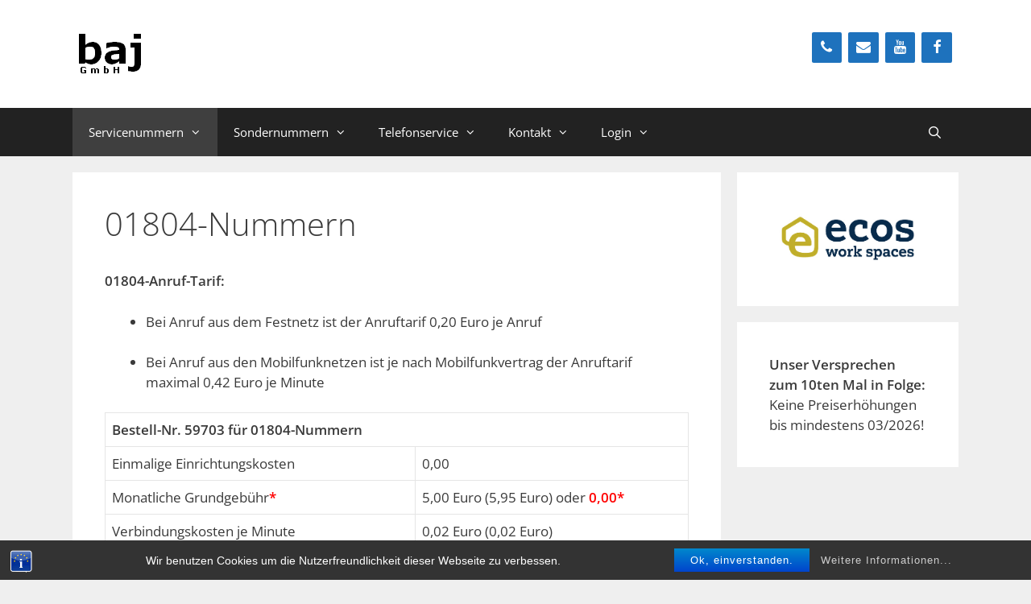

--- FILE ---
content_type: text/html; charset=UTF-8
request_url: https://baj.de/servicenummern/0180-nummern/01804-nummern
body_size: 14312
content:
<!DOCTYPE html>
<html lang="de">
<head>
	<meta charset="UTF-8">
	<title>01804-Nummern &#8211; baj.de &#8211; 0180, 0700, 0800 und 0900 Nummern &#8211; baj GmbH</title>
<meta name='robots' content='max-image-preview:large' />
<meta name="viewport" content="width=device-width, initial-scale=1">

<link rel="alternate" type="application/rss+xml" title="baj.de - 0180, 0700, 0800 und 0900 Nummern - baj GmbH &raquo; Feed" href="https://baj.de/feed" />
<link rel="alternate" type="application/rss+xml" title="baj.de - 0180, 0700, 0800 und 0900 Nummern - baj GmbH &raquo; Kommentar-Feed" href="https://baj.de/comments/feed" />
<link rel="alternate" type="application/rss+xml" title="baj.de - 0180, 0700, 0800 und 0900 Nummern - baj GmbH &raquo; Kommentar-Feed zu 01804-Nummern" href="https://baj.de/servicenummern/0180-nummern/01804-nummern/feed" />
<link id='omgf-preload-0' rel='preload' href='//baj.de/wp-content/uploads/omgf/generate-fonts-mod-pz8gz/open-sans-normal-latin-ext.woff2?ver=1668658802' as='font' type='font/woff2' crossorigin />
<link id='omgf-preload-1' rel='preload' href='//baj.de/wp-content/uploads/omgf/generate-fonts-mod-pz8gz/open-sans-normal-latin.woff2?ver=1668658802' as='font' type='font/woff2' crossorigin />
<link rel="alternate" title="oEmbed (JSON)" type="application/json+oembed" href="https://baj.de/wp-json/oembed/1.0/embed?url=https%3A%2F%2Fbaj.de%2Fservicenummern%2F0180-nummern%2F01804-nummern" />
<link rel="alternate" title="oEmbed (XML)" type="text/xml+oembed" href="https://baj.de/wp-json/oembed/1.0/embed?url=https%3A%2F%2Fbaj.de%2Fservicenummern%2F0180-nummern%2F01804-nummern&#038;format=xml" />
<style id='wp-img-auto-sizes-contain-inline-css'>
img:is([sizes=auto i],[sizes^="auto," i]){contain-intrinsic-size:3000px 1500px}
/*# sourceURL=wp-img-auto-sizes-contain-inline-css */
</style>
<link rel='stylesheet' id='generate-fonts-css' href='//baj.de/wp-content/uploads/omgf/generate-fonts-mod-pz8gz/generate-fonts-mod-pz8gz.css?ver=1668658802' media='all' />
<style id='wp-emoji-styles-inline-css'>

	img.wp-smiley, img.emoji {
		display: inline !important;
		border: none !important;
		box-shadow: none !important;
		height: 1em !important;
		width: 1em !important;
		margin: 0 0.07em !important;
		vertical-align: -0.1em !important;
		background: none !important;
		padding: 0 !important;
	}
/*# sourceURL=wp-emoji-styles-inline-css */
</style>
<style id='wp-block-library-inline-css'>
:root{--wp-block-synced-color:#7a00df;--wp-block-synced-color--rgb:122,0,223;--wp-bound-block-color:var(--wp-block-synced-color);--wp-editor-canvas-background:#ddd;--wp-admin-theme-color:#007cba;--wp-admin-theme-color--rgb:0,124,186;--wp-admin-theme-color-darker-10:#006ba1;--wp-admin-theme-color-darker-10--rgb:0,107,160.5;--wp-admin-theme-color-darker-20:#005a87;--wp-admin-theme-color-darker-20--rgb:0,90,135;--wp-admin-border-width-focus:2px}@media (min-resolution:192dpi){:root{--wp-admin-border-width-focus:1.5px}}.wp-element-button{cursor:pointer}:root .has-very-light-gray-background-color{background-color:#eee}:root .has-very-dark-gray-background-color{background-color:#313131}:root .has-very-light-gray-color{color:#eee}:root .has-very-dark-gray-color{color:#313131}:root .has-vivid-green-cyan-to-vivid-cyan-blue-gradient-background{background:linear-gradient(135deg,#00d084,#0693e3)}:root .has-purple-crush-gradient-background{background:linear-gradient(135deg,#34e2e4,#4721fb 50%,#ab1dfe)}:root .has-hazy-dawn-gradient-background{background:linear-gradient(135deg,#faaca8,#dad0ec)}:root .has-subdued-olive-gradient-background{background:linear-gradient(135deg,#fafae1,#67a671)}:root .has-atomic-cream-gradient-background{background:linear-gradient(135deg,#fdd79a,#004a59)}:root .has-nightshade-gradient-background{background:linear-gradient(135deg,#330968,#31cdcf)}:root .has-midnight-gradient-background{background:linear-gradient(135deg,#020381,#2874fc)}:root{--wp--preset--font-size--normal:16px;--wp--preset--font-size--huge:42px}.has-regular-font-size{font-size:1em}.has-larger-font-size{font-size:2.625em}.has-normal-font-size{font-size:var(--wp--preset--font-size--normal)}.has-huge-font-size{font-size:var(--wp--preset--font-size--huge)}.has-text-align-center{text-align:center}.has-text-align-left{text-align:left}.has-text-align-right{text-align:right}.has-fit-text{white-space:nowrap!important}#end-resizable-editor-section{display:none}.aligncenter{clear:both}.items-justified-left{justify-content:flex-start}.items-justified-center{justify-content:center}.items-justified-right{justify-content:flex-end}.items-justified-space-between{justify-content:space-between}.screen-reader-text{border:0;clip-path:inset(50%);height:1px;margin:-1px;overflow:hidden;padding:0;position:absolute;width:1px;word-wrap:normal!important}.screen-reader-text:focus{background-color:#ddd;clip-path:none;color:#444;display:block;font-size:1em;height:auto;left:5px;line-height:normal;padding:15px 23px 14px;text-decoration:none;top:5px;width:auto;z-index:100000}html :where(.has-border-color){border-style:solid}html :where([style*=border-top-color]){border-top-style:solid}html :where([style*=border-right-color]){border-right-style:solid}html :where([style*=border-bottom-color]){border-bottom-style:solid}html :where([style*=border-left-color]){border-left-style:solid}html :where([style*=border-width]){border-style:solid}html :where([style*=border-top-width]){border-top-style:solid}html :where([style*=border-right-width]){border-right-style:solid}html :where([style*=border-bottom-width]){border-bottom-style:solid}html :where([style*=border-left-width]){border-left-style:solid}html :where(img[class*=wp-image-]){height:auto;max-width:100%}:where(figure){margin:0 0 1em}html :where(.is-position-sticky){--wp-admin--admin-bar--position-offset:var(--wp-admin--admin-bar--height,0px)}@media screen and (max-width:600px){html :where(.is-position-sticky){--wp-admin--admin-bar--position-offset:0px}}

/*# sourceURL=wp-block-library-inline-css */
</style><style id='global-styles-inline-css'>
:root{--wp--preset--aspect-ratio--square: 1;--wp--preset--aspect-ratio--4-3: 4/3;--wp--preset--aspect-ratio--3-4: 3/4;--wp--preset--aspect-ratio--3-2: 3/2;--wp--preset--aspect-ratio--2-3: 2/3;--wp--preset--aspect-ratio--16-9: 16/9;--wp--preset--aspect-ratio--9-16: 9/16;--wp--preset--color--black: #000000;--wp--preset--color--cyan-bluish-gray: #abb8c3;--wp--preset--color--white: #ffffff;--wp--preset--color--pale-pink: #f78da7;--wp--preset--color--vivid-red: #cf2e2e;--wp--preset--color--luminous-vivid-orange: #ff6900;--wp--preset--color--luminous-vivid-amber: #fcb900;--wp--preset--color--light-green-cyan: #7bdcb5;--wp--preset--color--vivid-green-cyan: #00d084;--wp--preset--color--pale-cyan-blue: #8ed1fc;--wp--preset--color--vivid-cyan-blue: #0693e3;--wp--preset--color--vivid-purple: #9b51e0;--wp--preset--color--contrast: var(--contrast);--wp--preset--color--contrast-2: var(--contrast-2);--wp--preset--color--contrast-3: var(--contrast-3);--wp--preset--color--base: var(--base);--wp--preset--color--base-2: var(--base-2);--wp--preset--color--base-3: var(--base-3);--wp--preset--color--accent: var(--accent);--wp--preset--gradient--vivid-cyan-blue-to-vivid-purple: linear-gradient(135deg,rgb(6,147,227) 0%,rgb(155,81,224) 100%);--wp--preset--gradient--light-green-cyan-to-vivid-green-cyan: linear-gradient(135deg,rgb(122,220,180) 0%,rgb(0,208,130) 100%);--wp--preset--gradient--luminous-vivid-amber-to-luminous-vivid-orange: linear-gradient(135deg,rgb(252,185,0) 0%,rgb(255,105,0) 100%);--wp--preset--gradient--luminous-vivid-orange-to-vivid-red: linear-gradient(135deg,rgb(255,105,0) 0%,rgb(207,46,46) 100%);--wp--preset--gradient--very-light-gray-to-cyan-bluish-gray: linear-gradient(135deg,rgb(238,238,238) 0%,rgb(169,184,195) 100%);--wp--preset--gradient--cool-to-warm-spectrum: linear-gradient(135deg,rgb(74,234,220) 0%,rgb(151,120,209) 20%,rgb(207,42,186) 40%,rgb(238,44,130) 60%,rgb(251,105,98) 80%,rgb(254,248,76) 100%);--wp--preset--gradient--blush-light-purple: linear-gradient(135deg,rgb(255,206,236) 0%,rgb(152,150,240) 100%);--wp--preset--gradient--blush-bordeaux: linear-gradient(135deg,rgb(254,205,165) 0%,rgb(254,45,45) 50%,rgb(107,0,62) 100%);--wp--preset--gradient--luminous-dusk: linear-gradient(135deg,rgb(255,203,112) 0%,rgb(199,81,192) 50%,rgb(65,88,208) 100%);--wp--preset--gradient--pale-ocean: linear-gradient(135deg,rgb(255,245,203) 0%,rgb(182,227,212) 50%,rgb(51,167,181) 100%);--wp--preset--gradient--electric-grass: linear-gradient(135deg,rgb(202,248,128) 0%,rgb(113,206,126) 100%);--wp--preset--gradient--midnight: linear-gradient(135deg,rgb(2,3,129) 0%,rgb(40,116,252) 100%);--wp--preset--font-size--small: 13px;--wp--preset--font-size--medium: 20px;--wp--preset--font-size--large: 36px;--wp--preset--font-size--x-large: 42px;--wp--preset--spacing--20: 0.44rem;--wp--preset--spacing--30: 0.67rem;--wp--preset--spacing--40: 1rem;--wp--preset--spacing--50: 1.5rem;--wp--preset--spacing--60: 2.25rem;--wp--preset--spacing--70: 3.38rem;--wp--preset--spacing--80: 5.06rem;--wp--preset--shadow--natural: 6px 6px 9px rgba(0, 0, 0, 0.2);--wp--preset--shadow--deep: 12px 12px 50px rgba(0, 0, 0, 0.4);--wp--preset--shadow--sharp: 6px 6px 0px rgba(0, 0, 0, 0.2);--wp--preset--shadow--outlined: 6px 6px 0px -3px rgb(255, 255, 255), 6px 6px rgb(0, 0, 0);--wp--preset--shadow--crisp: 6px 6px 0px rgb(0, 0, 0);}:where(.is-layout-flex){gap: 0.5em;}:where(.is-layout-grid){gap: 0.5em;}body .is-layout-flex{display: flex;}.is-layout-flex{flex-wrap: wrap;align-items: center;}.is-layout-flex > :is(*, div){margin: 0;}body .is-layout-grid{display: grid;}.is-layout-grid > :is(*, div){margin: 0;}:where(.wp-block-columns.is-layout-flex){gap: 2em;}:where(.wp-block-columns.is-layout-grid){gap: 2em;}:where(.wp-block-post-template.is-layout-flex){gap: 1.25em;}:where(.wp-block-post-template.is-layout-grid){gap: 1.25em;}.has-black-color{color: var(--wp--preset--color--black) !important;}.has-cyan-bluish-gray-color{color: var(--wp--preset--color--cyan-bluish-gray) !important;}.has-white-color{color: var(--wp--preset--color--white) !important;}.has-pale-pink-color{color: var(--wp--preset--color--pale-pink) !important;}.has-vivid-red-color{color: var(--wp--preset--color--vivid-red) !important;}.has-luminous-vivid-orange-color{color: var(--wp--preset--color--luminous-vivid-orange) !important;}.has-luminous-vivid-amber-color{color: var(--wp--preset--color--luminous-vivid-amber) !important;}.has-light-green-cyan-color{color: var(--wp--preset--color--light-green-cyan) !important;}.has-vivid-green-cyan-color{color: var(--wp--preset--color--vivid-green-cyan) !important;}.has-pale-cyan-blue-color{color: var(--wp--preset--color--pale-cyan-blue) !important;}.has-vivid-cyan-blue-color{color: var(--wp--preset--color--vivid-cyan-blue) !important;}.has-vivid-purple-color{color: var(--wp--preset--color--vivid-purple) !important;}.has-black-background-color{background-color: var(--wp--preset--color--black) !important;}.has-cyan-bluish-gray-background-color{background-color: var(--wp--preset--color--cyan-bluish-gray) !important;}.has-white-background-color{background-color: var(--wp--preset--color--white) !important;}.has-pale-pink-background-color{background-color: var(--wp--preset--color--pale-pink) !important;}.has-vivid-red-background-color{background-color: var(--wp--preset--color--vivid-red) !important;}.has-luminous-vivid-orange-background-color{background-color: var(--wp--preset--color--luminous-vivid-orange) !important;}.has-luminous-vivid-amber-background-color{background-color: var(--wp--preset--color--luminous-vivid-amber) !important;}.has-light-green-cyan-background-color{background-color: var(--wp--preset--color--light-green-cyan) !important;}.has-vivid-green-cyan-background-color{background-color: var(--wp--preset--color--vivid-green-cyan) !important;}.has-pale-cyan-blue-background-color{background-color: var(--wp--preset--color--pale-cyan-blue) !important;}.has-vivid-cyan-blue-background-color{background-color: var(--wp--preset--color--vivid-cyan-blue) !important;}.has-vivid-purple-background-color{background-color: var(--wp--preset--color--vivid-purple) !important;}.has-black-border-color{border-color: var(--wp--preset--color--black) !important;}.has-cyan-bluish-gray-border-color{border-color: var(--wp--preset--color--cyan-bluish-gray) !important;}.has-white-border-color{border-color: var(--wp--preset--color--white) !important;}.has-pale-pink-border-color{border-color: var(--wp--preset--color--pale-pink) !important;}.has-vivid-red-border-color{border-color: var(--wp--preset--color--vivid-red) !important;}.has-luminous-vivid-orange-border-color{border-color: var(--wp--preset--color--luminous-vivid-orange) !important;}.has-luminous-vivid-amber-border-color{border-color: var(--wp--preset--color--luminous-vivid-amber) !important;}.has-light-green-cyan-border-color{border-color: var(--wp--preset--color--light-green-cyan) !important;}.has-vivid-green-cyan-border-color{border-color: var(--wp--preset--color--vivid-green-cyan) !important;}.has-pale-cyan-blue-border-color{border-color: var(--wp--preset--color--pale-cyan-blue) !important;}.has-vivid-cyan-blue-border-color{border-color: var(--wp--preset--color--vivid-cyan-blue) !important;}.has-vivid-purple-border-color{border-color: var(--wp--preset--color--vivid-purple) !important;}.has-vivid-cyan-blue-to-vivid-purple-gradient-background{background: var(--wp--preset--gradient--vivid-cyan-blue-to-vivid-purple) !important;}.has-light-green-cyan-to-vivid-green-cyan-gradient-background{background: var(--wp--preset--gradient--light-green-cyan-to-vivid-green-cyan) !important;}.has-luminous-vivid-amber-to-luminous-vivid-orange-gradient-background{background: var(--wp--preset--gradient--luminous-vivid-amber-to-luminous-vivid-orange) !important;}.has-luminous-vivid-orange-to-vivid-red-gradient-background{background: var(--wp--preset--gradient--luminous-vivid-orange-to-vivid-red) !important;}.has-very-light-gray-to-cyan-bluish-gray-gradient-background{background: var(--wp--preset--gradient--very-light-gray-to-cyan-bluish-gray) !important;}.has-cool-to-warm-spectrum-gradient-background{background: var(--wp--preset--gradient--cool-to-warm-spectrum) !important;}.has-blush-light-purple-gradient-background{background: var(--wp--preset--gradient--blush-light-purple) !important;}.has-blush-bordeaux-gradient-background{background: var(--wp--preset--gradient--blush-bordeaux) !important;}.has-luminous-dusk-gradient-background{background: var(--wp--preset--gradient--luminous-dusk) !important;}.has-pale-ocean-gradient-background{background: var(--wp--preset--gradient--pale-ocean) !important;}.has-electric-grass-gradient-background{background: var(--wp--preset--gradient--electric-grass) !important;}.has-midnight-gradient-background{background: var(--wp--preset--gradient--midnight) !important;}.has-small-font-size{font-size: var(--wp--preset--font-size--small) !important;}.has-medium-font-size{font-size: var(--wp--preset--font-size--medium) !important;}.has-large-font-size{font-size: var(--wp--preset--font-size--large) !important;}.has-x-large-font-size{font-size: var(--wp--preset--font-size--x-large) !important;}
/*# sourceURL=global-styles-inline-css */
</style>

<style id='classic-theme-styles-inline-css'>
/*! This file is auto-generated */
.wp-block-button__link{color:#fff;background-color:#32373c;border-radius:9999px;box-shadow:none;text-decoration:none;padding:calc(.667em + 2px) calc(1.333em + 2px);font-size:1.125em}.wp-block-file__button{background:#32373c;color:#fff;text-decoration:none}
/*# sourceURL=/wp-includes/css/classic-themes.min.css */
</style>
<link rel='stylesheet' id='bst-styles-css' href='https://baj.de/wp-content/plugins/bst-dsgvo-cookie/includes/css/style.css?ver=6.9' media='all' />
<link rel='stylesheet' id='bst-alert1-css-css' href='https://baj.de/wp-content/plugins/bst-dsgvo-cookie/includes/css/bst-mesage.css?ver=6.9' media='all' />
<link rel='stylesheet' id='bst-alert2-css-css' href='https://baj.de/wp-content/plugins/bst-dsgvo-cookie/includes/css/bst-mesage-flat-theme.css?ver=6.9' media='all' />
<link rel='stylesheet' id='generate-style-grid-css' href='https://baj.de/wp-content/themes/generatepress/assets/css/unsemantic-grid.min.css?ver=3.6.1' media='all' />
<link rel='stylesheet' id='generate-style-css' href='https://baj.de/wp-content/themes/generatepress/assets/css/style.min.css?ver=3.6.1' media='all' />
<style id='generate-style-inline-css'>
body{background-color:#efefef;color:#3a3a3a;}a{color:#1e73be;}a:hover, a:focus, a:active{color:#000000;}body .grid-container{max-width:1100px;}.wp-block-group__inner-container{max-width:1100px;margin-left:auto;margin-right:auto;}.navigation-search{position:absolute;left:-99999px;pointer-events:none;visibility:hidden;z-index:20;width:100%;top:0;transition:opacity 100ms ease-in-out;opacity:0;}.navigation-search.nav-search-active{left:0;right:0;pointer-events:auto;visibility:visible;opacity:1;}.navigation-search input[type="search"]{outline:0;border:0;vertical-align:bottom;line-height:1;opacity:0.9;width:100%;z-index:20;border-radius:0;-webkit-appearance:none;height:60px;}.navigation-search input::-ms-clear{display:none;width:0;height:0;}.navigation-search input::-ms-reveal{display:none;width:0;height:0;}.navigation-search input::-webkit-search-decoration, .navigation-search input::-webkit-search-cancel-button, .navigation-search input::-webkit-search-results-button, .navigation-search input::-webkit-search-results-decoration{display:none;}.main-navigation li.search-item{z-index:21;}li.search-item.active{transition:opacity 100ms ease-in-out;}.nav-left-sidebar .main-navigation li.search-item.active,.nav-right-sidebar .main-navigation li.search-item.active{width:auto;display:inline-block;float:right;}.gen-sidebar-nav .navigation-search{top:auto;bottom:0;}:root{--contrast:#222222;--contrast-2:#575760;--contrast-3:#b2b2be;--base:#f0f0f0;--base-2:#f7f8f9;--base-3:#ffffff;--accent:#1e73be;}:root .has-contrast-color{color:var(--contrast);}:root .has-contrast-background-color{background-color:var(--contrast);}:root .has-contrast-2-color{color:var(--contrast-2);}:root .has-contrast-2-background-color{background-color:var(--contrast-2);}:root .has-contrast-3-color{color:var(--contrast-3);}:root .has-contrast-3-background-color{background-color:var(--contrast-3);}:root .has-base-color{color:var(--base);}:root .has-base-background-color{background-color:var(--base);}:root .has-base-2-color{color:var(--base-2);}:root .has-base-2-background-color{background-color:var(--base-2);}:root .has-base-3-color{color:var(--base-3);}:root .has-base-3-background-color{background-color:var(--base-3);}:root .has-accent-color{color:var(--accent);}:root .has-accent-background-color{background-color:var(--accent);}body, button, input, select, textarea{font-family:"Open Sans", sans-serif;}body{line-height:1.5;}.entry-content > [class*="wp-block-"]:not(:last-child):not(.wp-block-heading){margin-bottom:1.5em;}.main-title{font-size:45px;}.main-navigation .main-nav ul ul li a{font-size:14px;}.sidebar .widget, .footer-widgets .widget{font-size:17px;}h1{font-weight:300;font-size:40px;}h2{font-weight:300;font-size:30px;}h3{font-size:20px;}h4{font-size:inherit;}h5{font-size:inherit;}@media (max-width:768px){.main-title{font-size:30px;}h1{font-size:30px;}h2{font-size:25px;}}.top-bar{background-color:#636363;color:#ffffff;}.top-bar a{color:#ffffff;}.top-bar a:hover{color:#303030;}.site-header{background-color:#ffffff;color:#3a3a3a;}.site-header a{color:#3a3a3a;}.main-title a,.main-title a:hover{color:#222222;}.site-description{color:#757575;}.main-navigation,.main-navigation ul ul{background-color:#222222;}.main-navigation .main-nav ul li a, .main-navigation .menu-toggle, .main-navigation .menu-bar-items{color:#ffffff;}.main-navigation .main-nav ul li:not([class*="current-menu-"]):hover > a, .main-navigation .main-nav ul li:not([class*="current-menu-"]):focus > a, .main-navigation .main-nav ul li.sfHover:not([class*="current-menu-"]) > a, .main-navigation .menu-bar-item:hover > a, .main-navigation .menu-bar-item.sfHover > a{color:#ffffff;background-color:#3f3f3f;}button.menu-toggle:hover,button.menu-toggle:focus,.main-navigation .mobile-bar-items a,.main-navigation .mobile-bar-items a:hover,.main-navigation .mobile-bar-items a:focus{color:#ffffff;}.main-navigation .main-nav ul li[class*="current-menu-"] > a{color:#ffffff;background-color:#3f3f3f;}.navigation-search input[type="search"],.navigation-search input[type="search"]:active, .navigation-search input[type="search"]:focus, .main-navigation .main-nav ul li.search-item.active > a, .main-navigation .menu-bar-items .search-item.active > a{color:#ffffff;background-color:#3f3f3f;}.main-navigation ul ul{background-color:#3f3f3f;}.main-navigation .main-nav ul ul li a{color:#ffffff;}.main-navigation .main-nav ul ul li:not([class*="current-menu-"]):hover > a,.main-navigation .main-nav ul ul li:not([class*="current-menu-"]):focus > a, .main-navigation .main-nav ul ul li.sfHover:not([class*="current-menu-"]) > a{color:#ffffff;background-color:#4f4f4f;}.main-navigation .main-nav ul ul li[class*="current-menu-"] > a{color:#ffffff;background-color:#4f4f4f;}.separate-containers .inside-article, .separate-containers .comments-area, .separate-containers .page-header, .one-container .container, .separate-containers .paging-navigation, .inside-page-header{background-color:#ffffff;}.entry-meta{color:#595959;}.entry-meta a{color:#595959;}.entry-meta a:hover{color:#1e73be;}.sidebar .widget{background-color:#ffffff;}.sidebar .widget .widget-title{color:#000000;}.footer-widgets{background-color:#ffffff;}.footer-widgets .widget-title{color:#000000;}.site-info{color:#ffffff;background-color:#222222;}.site-info a{color:#ffffff;}.site-info a:hover{color:#606060;}.footer-bar .widget_nav_menu .current-menu-item a{color:#606060;}input[type="text"],input[type="email"],input[type="url"],input[type="password"],input[type="search"],input[type="tel"],input[type="number"],textarea,select{color:#666666;background-color:#fafafa;border-color:#cccccc;}input[type="text"]:focus,input[type="email"]:focus,input[type="url"]:focus,input[type="password"]:focus,input[type="search"]:focus,input[type="tel"]:focus,input[type="number"]:focus,textarea:focus,select:focus{color:#666666;background-color:#ffffff;border-color:#bfbfbf;}button,html input[type="button"],input[type="reset"],input[type="submit"],a.button,a.wp-block-button__link:not(.has-background){color:#ffffff;background-color:#666666;}button:hover,html input[type="button"]:hover,input[type="reset"]:hover,input[type="submit"]:hover,a.button:hover,button:focus,html input[type="button"]:focus,input[type="reset"]:focus,input[type="submit"]:focus,a.button:focus,a.wp-block-button__link:not(.has-background):active,a.wp-block-button__link:not(.has-background):focus,a.wp-block-button__link:not(.has-background):hover{color:#ffffff;background-color:#3f3f3f;}a.generate-back-to-top{background-color:rgba( 0,0,0,0.4 );color:#ffffff;}a.generate-back-to-top:hover,a.generate-back-to-top:focus{background-color:rgba( 0,0,0,0.6 );color:#ffffff;}:root{--gp-search-modal-bg-color:var(--base-3);--gp-search-modal-text-color:var(--contrast);--gp-search-modal-overlay-bg-color:rgba(0,0,0,0.2);}@media (max-width:768px){.main-navigation .menu-bar-item:hover > a, .main-navigation .menu-bar-item.sfHover > a{background:none;color:#ffffff;}}.inside-top-bar{padding:10px;}.inside-header{padding:40px;}.site-main .wp-block-group__inner-container{padding:40px;}.entry-content .alignwide, body:not(.no-sidebar) .entry-content .alignfull{margin-left:-40px;width:calc(100% + 80px);max-width:calc(100% + 80px);}.rtl .menu-item-has-children .dropdown-menu-toggle{padding-left:20px;}.rtl .main-navigation .main-nav ul li.menu-item-has-children > a{padding-right:20px;}.site-info{padding:20px;}@media (max-width:768px){.separate-containers .inside-article, .separate-containers .comments-area, .separate-containers .page-header, .separate-containers .paging-navigation, .one-container .site-content, .inside-page-header{padding:30px;}.site-main .wp-block-group__inner-container{padding:30px;}.site-info{padding-right:10px;padding-left:10px;}.entry-content .alignwide, body:not(.no-sidebar) .entry-content .alignfull{margin-left:-30px;width:calc(100% + 60px);max-width:calc(100% + 60px);}}.one-container .sidebar .widget{padding:0px;}@media (max-width:768px){.main-navigation .menu-toggle,.main-navigation .mobile-bar-items,.sidebar-nav-mobile:not(#sticky-placeholder){display:block;}.main-navigation ul,.gen-sidebar-nav{display:none;}[class*="nav-float-"] .site-header .inside-header > *{float:none;clear:both;}}
/*# sourceURL=generate-style-inline-css */
</style>
<link rel='stylesheet' id='generate-mobile-style-css' href='https://baj.de/wp-content/themes/generatepress/assets/css/mobile.min.css?ver=3.6.1' media='all' />
<link rel='stylesheet' id='generate-font-icons-css' href='https://baj.de/wp-content/themes/generatepress/assets/css/components/font-icons.min.css?ver=3.6.1' media='all' />
<link rel='stylesheet' id='font-awesome-css' href='https://baj.de/wp-content/themes/generatepress/assets/css/components/font-awesome.min.css?ver=4.7' media='all' />
<link rel='stylesheet' id='newsletter-css' href='https://baj.de/wp-content/plugins/newsletter/style.css?ver=9.1.2' media='all' />
<script src="https://baj.de/wp-includes/js/jquery/jquery.min.js?ver=3.7.1" id="jquery-core-js"></script>
<script src="https://baj.de/wp-includes/js/jquery/jquery-migrate.min.js?ver=3.4.1" id="jquery-migrate-js"></script>
<link rel="https://api.w.org/" href="https://baj.de/wp-json/" /><link rel="alternate" title="JSON" type="application/json" href="https://baj.de/wp-json/wp/v2/pages/1401" /><link rel="EditURI" type="application/rsd+xml" title="RSD" href="https://baj.de/xmlrpc.php?rsd" />
<meta name="generator" content="WordPress 6.9" />
<link rel="canonical" href="https://baj.de/servicenummern/0180-nummern/01804-nummern" />
<link rel='shortlink' href='https://baj.de/?p=1401' />
<!-- Analytics by WP Statistics - https://wp-statistics.com -->
<link rel="pingback" href="https://baj.de/xmlrpc.php">
<link rel="icon" href="https://baj.de/wp-content/uploads/2024/10/baj-pfeil-rechts-animiert.gif" sizes="32x32" />
<link rel="icon" href="https://baj.de/wp-content/uploads/2024/10/baj-pfeil-rechts-animiert.gif" sizes="192x192" />
<link rel="apple-touch-icon" href="https://baj.de/wp-content/uploads/2024/10/baj-pfeil-rechts-animiert.gif" />
<meta name="msapplication-TileImage" content="https://baj.de/wp-content/uploads/2024/10/baj-pfeil-rechts-animiert.gif" />
<link rel='stylesheet' id='lsi-style-css' href='https://baj.de/wp-content/plugins/lightweight-social-icons/css/style-min.css?ver=1.1' media='all' />
<style id='lsi-style-inline-css'>
.icon-set-lsi_widget-2 a,
			.icon-set-lsi_widget-2 a:visited,
			.icon-set-lsi_widget-2 a:focus {
				border-radius: 2px;
				background: #1E72BD !important;
				color: #FFFFFF !important;
				font-size: 18px !important;
			}

			.icon-set-lsi_widget-2 a:hover {
				background: #777777 !important;
				color: #FFFFFF !important;
			}
/*# sourceURL=lsi-style-inline-css */
</style>
</head>

<body class="wp-singular page-template-default page page-id-1401 page-child parent-pageid-1777 wp-custom-logo wp-embed-responsive wp-theme-generatepress right-sidebar nav-below-header separate-containers fluid-header active-footer-widgets-5 nav-search-enabled nav-aligned-left header-aligned-left dropdown-hover" itemtype="https://schema.org/WebPage" itemscope>
	<a class="screen-reader-text skip-link" href="#content" title="Zum Inhalt springen">Zum Inhalt springen</a>		<header class="site-header" id="masthead" aria-label="Website"  itemtype="https://schema.org/WPHeader" itemscope>
			<div class="inside-header grid-container grid-parent">
							<div class="header-widget">
				<aside id="lsi_widget-2" class="widget inner-padding widget_lsi_widget"><ul class="lsi-social-icons icon-set-lsi_widget-2" style="text-align: center"><li class="lsi-social-phone"><a class="" rel="nofollow noopener noreferrer" title="Telefon" aria-label="Telefon" href="tel:+49 201 626282" target="_blank"><i class="lsicon lsicon-phone"></i></a></li><li class="lsi-social-email"><a class="" rel="nofollow" title="Kontakt" aria-label="Kontakt" href="mailto:anfrage1@baj.de" ><i class="lsicon lsicon-email"></i></a></li><li class="lsi-social-youtube"><a class="" rel="nofollow noopener noreferrer" title="YouTube" aria-label="YouTube" href="http://baj.de/feed" target="_blank"><i class="lsicon lsicon-youtube"></i></a></li><li class="lsi-social-facebook"><a class="" rel="nofollow noopener noreferrer" title="Facebook" aria-label="Facebook" href="https://www.facebook.com/bajgmbh" target="_blank"><i class="lsicon lsicon-facebook"></i></a></li></ul></aside>			</div>
			<div class="site-logo">
					<a href="https://baj.de/" rel="home">
						<img  class="header-image is-logo-image" alt="baj.de &#8211; 0180, 0700, 0800 und 0900 Nummern &#8211; baj GmbH" src="https://baj.de/wp-content/uploads/2018/02/baj-logo.png" />
					</a>
				</div>			</div>
		</header>
				<nav class="main-navigation sub-menu-right" id="site-navigation" aria-label="Primär"  itemtype="https://schema.org/SiteNavigationElement" itemscope>
			<div class="inside-navigation grid-container grid-parent">
				<form method="get" class="search-form navigation-search" action="https://baj.de/">
					<input type="search" class="search-field" value="" name="s" title="Suche" />
				</form>		<div class="mobile-bar-items">
						<span class="search-item">
				<a aria-label="Suchleiste öffnen" href="#">
									</a>
			</span>
		</div>
						<button class="menu-toggle" aria-controls="primary-menu" aria-expanded="false">
					<span class="mobile-menu">Menü</span>				</button>
						<div id="primary-menu" class="main-nav">
			<ul class="menu sf-menu">
				<li class="page_item page-item-1775 menu-item-has-children current-menu-ancestor"><a href="https://baj.de/servicenummern">Servicenummern<span role="presentation" class="dropdown-menu-toggle"></span></a>
<ul class='children'>
<li class="page_item page-item-1777 menu-item-has-children current-menu-ancestor current-menu-parent"><a href="https://baj.de/servicenummern/0180-nummern">0180 Nummern<span role="presentation" class="dropdown-menu-toggle"></span></a>
	<ul class='children'>
<li class="page_item page-item-82"><a href="https://baj.de/servicenummern/0180-nummern/01801-nummern">01801-Nummern</a></li>
<li class="page_item page-item-1396"><a href="https://baj.de/servicenummern/0180-nummern/01802-nummern">01802-Nummern</a></li>
<li class="page_item page-item-89"><a href="https://baj.de/servicenummern/0180-nummern/01803-nummern">01803-Nummern</a></li>
<li class="page_item page-item-1401 current-menu-item"><a href="https://baj.de/servicenummern/0180-nummern/01804-nummern">01804-Nummern</a></li>
<li class="page_item page-item-94"><a href="https://baj.de/servicenummern/0180-nummern/01805-nummern">01805-Nummern</a></li>
<li class="page_item page-item-1857"><a href="https://baj.de/servicenummern/0180-nummern/01806-nummern">01806 Nummern</a></li>
<li class="page_item page-item-1862"><a href="https://baj.de/servicenummern/0180-nummern/01807-nummern">01807 Nummern</a></li>
<li class="page_item page-item-1027"><a href="https://baj.de/servicenummern/0180-nummern/0180-anrufsteuerungen">0180 Anrufsteuerungen</a></li>
<li class="page_item page-item-186"><a href="https://baj.de/servicenummern/0180-nummern/0180-pflichtangaben">0180 Pflichtangaben</a></li>
	</ul>
</li>
<li class="page_item page-item-42"><a href="https://baj.de/servicenummern/0700-nummern">0700-Nummern</a></li>
<li class="page_item page-item-48"><a href="https://baj.de/servicenummern/0800-nummern">0800-Nummern</a></li>
<li class="page_item page-item-1790 menu-item-has-children"><a href="https://baj.de/servicenummern/0900-nummern">0900 Nummern<span role="presentation" class="dropdown-menu-toggle"></span></a>
	<ul class='children'>
<li class="page_item page-item-1792"><a href="https://baj.de/servicenummern/0900-nummern/09001-nummern">09001 Nummern</a></li>
<li class="page_item page-item-1692"><a href="https://baj.de/servicenummern/0900-nummern/09003-nummern">09003-Nummern</a></li>
<li class="page_item page-item-1695"><a href="https://baj.de/servicenummern/0900-nummern/09005-nummern">09005-Nummern</a></li>
<li class="page_item page-item-1701"><a href="https://baj.de/servicenummern/0900-nummern/0900-pflichtangaben">0900 Pflichtangaben</a></li>
<li class="page_item page-item-1885"><a href="https://baj.de/servicenummern/0900-nummern/0900-weiterleitungen">0900 Weiterleitungen</a></li>
	</ul>
</li>
<li class="page_item page-item-777 menu-item-has-children"><a href="https://baj.de/servicenummern/nummer-bestellen">Nummer bestellen<span role="presentation" class="dropdown-menu-toggle"></span></a>
	<ul class='children'>
<li class="page_item page-item-828"><a href="https://baj.de/servicenummern/nummer-bestellen/zugeteilte-bna-nummer">Zugeteilte BNA-Nummer</a></li>
<li class="page_item page-item-834"><a href="https://baj.de/servicenummern/nummer-bestellen/nummerportierung">Nummerportierung</a></li>
<li class="page_item page-item-838"><a href="https://baj.de/servicenummern/nummer-bestellen/ohne-einrichtungskosten">Ohne Einrichtungskosten</a></li>
<li class="page_item page-item-1709"><a href="https://baj.de/servicenummern/nummer-bestellen/neue-nummern-bestellen">Neue Nummern bestellen</a></li>
	</ul>
</li>
</ul>
</li>
<li class="page_item page-item-18 menu-item-has-children"><a href="https://baj.de/sondernummern">Sondernummern<span role="presentation" class="dropdown-menu-toggle"></span></a>
<ul class='children'>
<li class="page_item page-item-65"><a href="https://baj.de/sondernummern/00800-nummern">00800-Nummern</a></li>
<li class="page_item page-item-1568"><a href="https://baj.de/sondernummern/aus-der-schweiz">Aus der Schweiz</a></li>
<li class="page_item page-item-1867"><a href="https://baj.de/sondernummern/aus-oesterreich">Aus Oesterreich</a></li>
<li class="page_item page-item-68"><a href="https://baj.de/sondernummern/festnetznummern">Festnetznummern</a></li>
<li class="page_item page-item-192"><a href="https://baj.de/sondernummern/anrufsteuerungen">Anrufsteuerungen</a></li>
<li class="page_item page-item-699"><a href="https://baj.de/sondernummern/sondernummer-bestellen">Sondernummer bestellen</a></li>
</ul>
</li>
<li class="page_item page-item-21 menu-item-has-children"><a href="https://baj.de/telefonservice">Telefonservice<span role="presentation" class="dropdown-menu-toggle"></span></a>
<ul class='children'>
<li class="page_item page-item-436"><a href="https://baj.de/telefonservice/abrechnung-je-anruf">Abrechnung je Anruf</a></li>
<li class="page_item page-item-449"><a href="https://baj.de/telefonservice/abrechnung-je-minute">Abrechnung je Minute</a></li>
<li class="page_item page-item-451"><a href="https://baj.de/telefonservice/rund-um-die-uhr">Rund-um-die-Uhr</a></li>
<li class="page_item page-item-453"><a href="https://baj.de/telefonservice/anrufannahme-testen">Anrufannahme testen</a></li>
<li class="page_item page-item-456"><a href="https://baj.de/telefonservice/anrufannahme-bestellen">Anrufannahme bestellen</a></li>
<li class="page_item page-item-637"><a href="https://baj.de/telefonservice/fertige-flirtline">Fertige Flirtline</a></li>
<li class="page_item page-item-639"><a href="https://baj.de/telefonservice/fertige-tarotline">Fertige Tarotline</a></li>
<li class="page_item page-item-641"><a href="https://baj.de/telefonservice/anrufverteilungssystem">Anrufverteilungssystem</a></li>
<li class="page_item page-item-643"><a href="https://baj.de/telefonservice/eigene-line-bestellen">Eigene Line bestellen</a></li>
</ul>
</li>
<li class="page_item page-item-10 menu-item-has-children"><a href="https://baj.de/kontakt">Kontakt<span role="presentation" class="dropdown-menu-toggle"></span></a>
<ul class='children'>
<li class="page_item page-item-123"><a href="https://baj.de/kontakt/24h-hotline">24h-Hotline</a></li>
<li class="page_item page-item-2006"><a href="https://baj.de/kontakt/formulare">Formulare</a></li>
<li class="page_item page-item-125"><a href="https://baj.de/kontakt/impressum">Impressum</a></li>
<li class="page_item page-item-2408"><a href="https://baj.de/kontakt/kontakte">Kontaktformular</a></li>
<li class="page_item page-item-1913"><a href="https://baj.de/kontakt/datenschutzerklaerung">Datenschutzerklärung</a></li>
<li class="page_item page-item-215"><a href="https://baj.de/">Willkommen auf baj.de</a></li>
<li class="page_item page-item-2360"><a href="https://baj.de/kontakt/newsletter-2">Newsletter</a></li>
</ul>
</li>
<li class="page_item page-item-36 menu-item-has-children"><a href="https://baj.de/login">Login<span role="presentation" class="dropdown-menu-toggle"></span></a>
<ul class='children'>
<li class="page_item page-item-197"><a href="https://baj.de/login/test-login">Test Login</a></li>
<li class="page_item page-item-195"><a href="https://baj.de/login/login-probleme">Login Probleme</a></li>
</ul>
</li>
<li class="search-item menu-item-align-right"><a aria-label="Suchleiste öffnen" href="#"></a></li>			</ul>
		</div>
					</div>
		</nav>
		
	<div class="site grid-container container hfeed grid-parent" id="page">
				<div class="site-content" id="content">
			
	<div class="content-area grid-parent mobile-grid-100 grid-75 tablet-grid-75" id="primary">
		<main class="site-main" id="main">
			
<article id="post-1401" class="post-1401 page type-page status-publish" itemtype="https://schema.org/CreativeWork" itemscope>
	<div class="inside-article">
		
			<header class="entry-header">
				<h1 class="entry-title" itemprop="headline">01804-Nummern</h1>			</header>

			
		<div class="entry-content" itemprop="text">
			<p style="text-align: justify;"><strong>01804-Anruf-Tarif:</strong></p>
<ul>
<li>Bei Anruf aus dem Festnetz ist der Anruftarif 0,20 Euro je Anruf<br />
<span style="color: #ffffff;">.</span></li>
<li>Bei Anruf aus den Mobilfunknetzen ist je nach Mobilfunkvertrag der Anruftarif maximal 0,42 Euro je Minute</li>
</ul>
<table style="height: 100px;" border="1" width="400" cellspacing="0" cellpadding="2">
<tbody>
<tr>
<td colspan="2" valign="TOP" width="400"><strong>Bestell-Nr. 59703 für 01804-Nummern</strong></td>
</tr>
<tr valign="TOP">
<td width="192">Einmalige Einrichtungskosten</td>
<td width="166">0,00</td>
</tr>
<tr valign="TOP">
<td width="192">Monatliche Grundgebühr<strong><span style="color: #ff0000;">*</span></strong></td>
<td width="166">5,00 Euro (5,95 Euro) oder <strong><span style="color: #ff0000;">0,00*</span></strong></td>
</tr>
<tr valign="TOP">
<td width="192">Verbindungskosten je Minute</td>
<td width="166">0,02 Euro (0,02 Euro)</td>
</tr>
<tr>
<td colspan="2" valign="TOP" width="362">Beträge in Klammern inklusiv 19 Prozent Mehrwertsteuer.</td>
</tr>
</tbody>
</table>
<p><span style="color: #ff0000;">* <strong>Neukundenangebot</strong>:<span style="color: #000000;"> Die Grundgebühr entfällt in jedem Monat, indem mindestens 99 Anrufminuten erreicht werden!</span></span></p>
<p style="text-align: center;">⇒ <strong><a title="Jetzt Ihre eigene Servicenummer bestellen..." href="http://baj.de/servicenummern/nummer-bestellen">Jetzt bestellen</a></strong> ⇐</p>
<p><strong>Für alle 01804-Nummern gilt:</strong><br />
Keine Portierungs- bzw. Wechselgebühren, keinen Mindestumsatz, monatlich kündbar und viele Routingsmöglichkeiten und Statistikabfragen im kostenlosen Loginbereich.</p>
<p><strong>Sofort verfügbare 0180-4 Servicenummern:</strong></p>
<p>0180/4562580<br />
0180/4787736</p>
<p>Wenn Sie keine 01804-Nummer von der BNA zugeteilt bekommen haben, aber sofort eine 01804-Nummer brauchen, können wir binnen 30 Minuten Ihnen eine von der oben genannten 01804-Nummern zur Verfügung stellen.</p>
		</div>

			</div>
</article>
		</main>
	</div>

	<div class="widget-area sidebar is-right-sidebar grid-25 tablet-grid-25 grid-parent" id="right-sidebar">
	<div class="inside-right-sidebar">
		<aside id="media_image-2" class="widget inner-padding widget_media_image"><img width="497" height="205" src="https://baj.de/wp-content/uploads/2025/08/EcosLogoNeu.jpg" class="image wp-image-2553  attachment-full size-full" alt="" style="max-width: 100%; height: auto;" decoding="async" loading="lazy" srcset="https://baj.de/wp-content/uploads/2025/08/EcosLogoNeu.jpg 497w, https://baj.de/wp-content/uploads/2025/08/EcosLogoNeu-300x124.jpg 300w" sizes="auto, (max-width: 497px) 100vw, 497px" /></aside><aside id="custom_html-4" class="widget_text widget inner-padding widget_custom_html"><div class="textwidget custom-html-widget"><b>Unser Versprechen zum 10ten Mal in Folge:</b> Keine Preiserhöhungen bis mindestens 03/2026!</div></aside>	</div>
</div>

	</div>
</div>


<div class="site-footer">
				<div id="footer-widgets" class="site footer-widgets">
				<div class="footer-widgets-container grid-container grid-parent">
					<div class="inside-footer-widgets">
							<div class="footer-widget-1 grid-parent grid-20 tablet-grid-50 mobile-grid-100">
		<aside id="custom_html-7" class="widget_text widget inner-padding widget_custom_html"><h2 class="widget-title">Nummernbereiche</h2><div class="textwidget custom-html-widget"><a href="https://baj.de/servicenummern">Servicenummern</a>
<br>
<a href="https://baj.de/sondernummern">Sondernummern</a>
<br></div></aside>	</div>
		<div class="footer-widget-2 grid-parent grid-20 tablet-grid-50 mobile-grid-100">
		<aside id="custom_html-8" class="widget_text widget inner-padding widget_custom_html"><h2 class="widget-title">Anrufannahme</h2><div class="textwidget custom-html-widget"><a href="https://baj.de/telefonservice">Wir gehen für Sie ans Telefon! Mehr Infos...</a></div></aside>	</div>
		<div class="footer-widget-3 grid-parent grid-20 tablet-grid-50 mobile-grid-100">
		<aside id="text-4" class="widget inner-padding widget_text"><h2 class="widget-title">0700 Angebot</h2>			<div class="textwidget"><p><a href="https://baj.de/servicenummern/nummer-bestellen/nummerportierung">Keine einmaligen Kosten! Jetzt wechseln!</a></p>
</div>
		</aside>	</div>
		<div class="footer-widget-4 grid-parent grid-20 tablet-grid-50 mobile-grid-100">
		<aside id="custom_html-6" class="widget_text widget inner-padding widget_custom_html"><h2 class="widget-title">Kundenportal</h2><div class="textwidget custom-html-widget"><a href="https://baj.de/kontakt/formulare">Formular-Center</a>
<br>
<a href="https://baj.de/login">Login-Bereich</a></div></aside>	</div>
		<div class="footer-widget-5 grid-parent grid-20 tablet-grid-50 mobile-grid-100">
		<aside id="custom_html-5" class="widget_text widget inner-padding widget_custom_html"><h2 class="widget-title">Rechtliches</h2><div class="textwidget custom-html-widget"><a href="https://baj.de/kontakt/datenschutzerklaerung">Datenschutzerklärung</a>
<br>
<a href="https://baj.de/kontakt/impressum">Impressum</a></div></aside>	</div>
						</div>
				</div>
			</div>
					<footer class="site-info" aria-label="Website"  itemtype="https://schema.org/WPFooter" itemscope>
			<div class="inside-site-info grid-container grid-parent">
								<div class="copyright-bar">
					&copy; 2026 baj GmbH - Ihr Partner für Servicenummern und Kommunikationssysteme seit 1997.				</div>
			</div>
		</footer>
		</div>

<script type="speculationrules">
{"prefetch":[{"source":"document","where":{"and":[{"href_matches":"/*"},{"not":{"href_matches":["/wp-*.php","/wp-admin/*","/wp-content/uploads/*","/wp-content/*","/wp-content/plugins/*","/wp-content/themes/generatepress/*","/*\\?(.+)"]}},{"not":{"selector_matches":"a[rel~=\"nofollow\"]"}},{"not":{"selector_matches":".no-prefetch, .no-prefetch a"}}]},"eagerness":"conservative"}]}
</script>
       
				<div id="BSTDSGVOCookiInfo" style="display:none">
			<div style="font-size:28px;margin-top:0px;margin-bottom:5px;padding-top:0px;">Hinweispflicht zu Cookies</div>
			<p style="font-size:14px;line-height:18px;margin-bottom:5px">Webseitenbetreiber müssen, um Ihre Webseiten DSGVO konform zu publizieren, ihre Besucher auf die Verwendung von Cookies hinweisen und darüber informieren, dass bei weiterem Besuch der Webseite von der Einwilligung des Nutzers 
in die Verwendung von Cookies ausgegangen wird.</p>
<P style="font-size:14px;font-weight:bold;line-height:18px;margin-bottom:20px">Der eingeblendete Hinweis Banner dient dieser Informationspflicht.</p>
<P style="font-size:14px;font-weight:normal;line-height:18px;margin-bottom:20px">Sie können das Setzen von Cookies in Ihren Browser Einstellungen allgemein oder für bestimmte Webseiten verhindern. 
Eine Anleitung zum Blockieren von Cookies finden Sie 
<a class="bst-popup-link" title="Cookies blockieren, deaktivieren und löschen" href="https://bst.software/aktuelles/cookies-blockieren-deaktivieren-und-loeschen-browser-einstellungen/" target="_blank" rel="nofollow">
hier.</a></p>

<div class="bst-copyright" style="font-size:12px;line-height:14px"><span class="bst-copyright-span1">
WordPress Plugin Entwicklung von </span><a class="bst-popup-link" title="Offizielle Pluginseite besuchen" href="https://bst.software/aktuelles/dsgvo-cookie-hinweis-bst-dsgvo-cookie-wordpress-plugin/" target="_blank" rel="nofollow">
<span class="bst-copyright-span2">BST Software</span></a> </div>
		</div>
		
 		<div class="bst-panel group bst-panel-fixed" style="background:#333333; border-bottom:0px solid #555555; font-family:'Arial';">
		<span class="bst-info" title="Erfahren Sie mehr zu diesem Cookie Hinweis [BST DSGVO Cookie]"></span>
		<script type="text/javascript">
			
			var bst_btn_bg1 = "#067cd1";
			var bst_btn_bg2 = "#CCCCCC";
			var bst_show_info = 1;

			jQuery( document ).ready(function() {
				jQuery('.bst-accept-btn').hover(
					function(){
						jQuery(this).css('background-color', '');
        				jQuery(this).css('background-color', bst_btn_bg2);
    				},
    				function(){
						jQuery(this).css('background-color', '');
        				jQuery(this).css('background-color',  bst_btn_bg1);
    				});
			});

			if (bst_show_info==1) {	
				bsti = document.querySelector('.bst-info');
				bsti.addEventListener('click', function (e) {       
					vex.dialog.alert({
    				unsafeMessage: jQuery('#BSTDSGVOCookiInfo').html(),
					showCloseButton: false,
    				escapeButtonCloses: true,
    				overlayClosesOnClick: true,
    				className: 'vex-theme-flat-attack'
    				})
    			});
			}

		</script>
			<div class="bst-wrapper group" style="width:90%; max-width:1280px; padding:10px 0;">
			    <div class="bst-msg" style="font-family:Arial; color:#FFFFFF;">Wir benutzen Cookies um die Nutzerfreundlichkeit dieser Webseite zu verbessen.</div>
                <div class="bst-links">						
													<button type="button" class="btn btn-primary btn-lg gradient bst-accept" onlick="#"><a href="#">Ok, einverstanden.</a></button>
							
                    <a style="font-family:'Arial'; color:#CCCCCC;" href="/datenschutzerklaerung" class="bst-info-btn" target="_self">Weitere Informationen...</a>
                </div>
				<div class="float"></div>
            </div>
        </div>
	
	<script id="generate-a11y">
!function(){"use strict";if("querySelector"in document&&"addEventListener"in window){var e=document.body;e.addEventListener("pointerdown",(function(){e.classList.add("using-mouse")}),{passive:!0}),e.addEventListener("keydown",(function(){e.classList.remove("using-mouse")}),{passive:!0})}}();
</script>
<script src="https://baj.de/wp-content/plugins/bst-dsgvo-cookie/includes/js/scripts.js?ver=1.0" id="bst-scripts-js"></script>
<script src="https://baj.de/wp-content/plugins/bst-dsgvo-cookie/includes/js/bst-message.js?ver=1.0" id="bst-alert-script-js"></script>
<script id="generate-menu-js-before">
var generatepressMenu = {"toggleOpenedSubMenus":true,"openSubMenuLabel":"Untermen\u00fc \u00f6ffnen","closeSubMenuLabel":"Untermen\u00fc schlie\u00dfen"};
//# sourceURL=generate-menu-js-before
</script>
<script src="https://baj.de/wp-content/themes/generatepress/assets/js/menu.min.js?ver=3.6.1" id="generate-menu-js"></script>
<script id="generate-navigation-search-js-before">
var generatepressNavSearch = {"open":"Suchleiste \u00f6ffnen","close":"Suchleiste schlie\u00dfen"};
//# sourceURL=generate-navigation-search-js-before
</script>
<script src="https://baj.de/wp-content/themes/generatepress/assets/js/navigation-search.min.js?ver=3.6.1" id="generate-navigation-search-js"></script>
<script id="newsletter-js-extra">
var newsletter_data = {"action_url":"https://baj.de/wp-admin/admin-ajax.php"};
//# sourceURL=newsletter-js-extra
</script>
<script src="https://baj.de/wp-content/plugins/newsletter/main.js?ver=9.1.2" id="newsletter-js"></script>
<script id="wp-emoji-settings" type="application/json">
{"baseUrl":"https://s.w.org/images/core/emoji/17.0.2/72x72/","ext":".png","svgUrl":"https://s.w.org/images/core/emoji/17.0.2/svg/","svgExt":".svg","source":{"concatemoji":"https://baj.de/wp-includes/js/wp-emoji-release.min.js?ver=6.9"}}
</script>
<script type="module">
/*! This file is auto-generated */
const a=JSON.parse(document.getElementById("wp-emoji-settings").textContent),o=(window._wpemojiSettings=a,"wpEmojiSettingsSupports"),s=["flag","emoji"];function i(e){try{var t={supportTests:e,timestamp:(new Date).valueOf()};sessionStorage.setItem(o,JSON.stringify(t))}catch(e){}}function c(e,t,n){e.clearRect(0,0,e.canvas.width,e.canvas.height),e.fillText(t,0,0);t=new Uint32Array(e.getImageData(0,0,e.canvas.width,e.canvas.height).data);e.clearRect(0,0,e.canvas.width,e.canvas.height),e.fillText(n,0,0);const a=new Uint32Array(e.getImageData(0,0,e.canvas.width,e.canvas.height).data);return t.every((e,t)=>e===a[t])}function p(e,t){e.clearRect(0,0,e.canvas.width,e.canvas.height),e.fillText(t,0,0);var n=e.getImageData(16,16,1,1);for(let e=0;e<n.data.length;e++)if(0!==n.data[e])return!1;return!0}function u(e,t,n,a){switch(t){case"flag":return n(e,"\ud83c\udff3\ufe0f\u200d\u26a7\ufe0f","\ud83c\udff3\ufe0f\u200b\u26a7\ufe0f")?!1:!n(e,"\ud83c\udde8\ud83c\uddf6","\ud83c\udde8\u200b\ud83c\uddf6")&&!n(e,"\ud83c\udff4\udb40\udc67\udb40\udc62\udb40\udc65\udb40\udc6e\udb40\udc67\udb40\udc7f","\ud83c\udff4\u200b\udb40\udc67\u200b\udb40\udc62\u200b\udb40\udc65\u200b\udb40\udc6e\u200b\udb40\udc67\u200b\udb40\udc7f");case"emoji":return!a(e,"\ud83e\u1fac8")}return!1}function f(e,t,n,a){let r;const o=(r="undefined"!=typeof WorkerGlobalScope&&self instanceof WorkerGlobalScope?new OffscreenCanvas(300,150):document.createElement("canvas")).getContext("2d",{willReadFrequently:!0}),s=(o.textBaseline="top",o.font="600 32px Arial",{});return e.forEach(e=>{s[e]=t(o,e,n,a)}),s}function r(e){var t=document.createElement("script");t.src=e,t.defer=!0,document.head.appendChild(t)}a.supports={everything:!0,everythingExceptFlag:!0},new Promise(t=>{let n=function(){try{var e=JSON.parse(sessionStorage.getItem(o));if("object"==typeof e&&"number"==typeof e.timestamp&&(new Date).valueOf()<e.timestamp+604800&&"object"==typeof e.supportTests)return e.supportTests}catch(e){}return null}();if(!n){if("undefined"!=typeof Worker&&"undefined"!=typeof OffscreenCanvas&&"undefined"!=typeof URL&&URL.createObjectURL&&"undefined"!=typeof Blob)try{var e="postMessage("+f.toString()+"("+[JSON.stringify(s),u.toString(),c.toString(),p.toString()].join(",")+"));",a=new Blob([e],{type:"text/javascript"});const r=new Worker(URL.createObjectURL(a),{name:"wpTestEmojiSupports"});return void(r.onmessage=e=>{i(n=e.data),r.terminate(),t(n)})}catch(e){}i(n=f(s,u,c,p))}t(n)}).then(e=>{for(const n in e)a.supports[n]=e[n],a.supports.everything=a.supports.everything&&a.supports[n],"flag"!==n&&(a.supports.everythingExceptFlag=a.supports.everythingExceptFlag&&a.supports[n]);var t;a.supports.everythingExceptFlag=a.supports.everythingExceptFlag&&!a.supports.flag,a.supports.everything||((t=a.source||{}).concatemoji?r(t.concatemoji):t.wpemoji&&t.twemoji&&(r(t.twemoji),r(t.wpemoji)))});
//# sourceURL=https://baj.de/wp-includes/js/wp-emoji-loader.min.js
</script>

</body>
</html>
